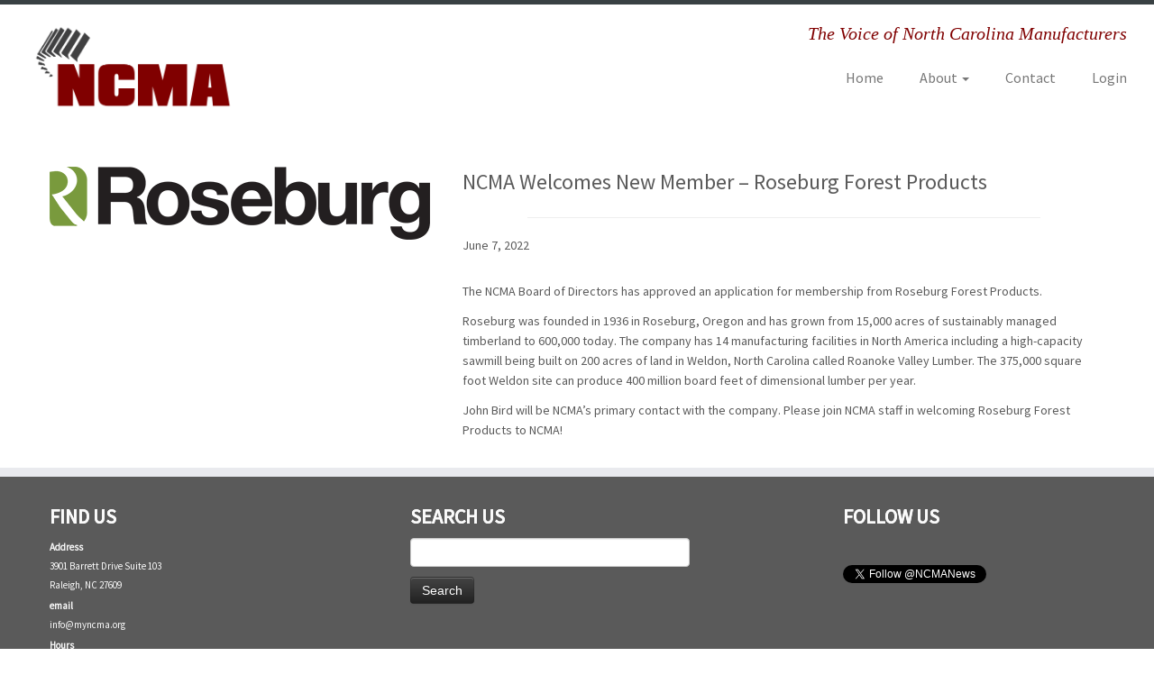

--- FILE ---
content_type: text/css; charset=utf-8
request_url: https://www.myncma.org/wp-content/uploads/siteorigin-widgets/sow-button-wire-e6bcc6ea4d91.css?ver=6.9
body_size: 314
content:
.so-widget-sow-button-wire-e6bcc6ea4d91 .ow-button-base {
  zoom: 1;
}
.so-widget-sow-button-wire-e6bcc6ea4d91 .ow-button-base:before {
  content: '';
  display: block;
}
.so-widget-sow-button-wire-e6bcc6ea4d91 .ow-button-base:after {
  content: '';
  display: table;
  clear: both;
}
@media (max-width: 780px) {
  .so-widget-sow-button-wire-e6bcc6ea4d91 .ow-button-base.ow-button-align-center {
    text-align: center;
  }
  .so-widget-sow-button-wire-e6bcc6ea4d91 .ow-button-base.ow-button-align-center.ow-button-align-justify .sowb-button {
    display: inline-block;
  }
}
.so-widget-sow-button-wire-e6bcc6ea4d91 .ow-button-base .sowb-button {
  -ms-box-sizing: border-box;
  -moz-box-sizing: border-box;
  -webkit-box-sizing: border-box;
  box-sizing: border-box;
  -webkit-border-radius: 0.25;
  -moz-border-radius: 0.25;
  border-radius: 0.25;
  background: transparent;
  border: 2px solid #800000;
  color: #800000 !important;
  font-size: 1;
  
  padding: 1;
  text-shadow: 0 1px 0 rgba(0, 0, 0, 0.05);
  padding-inline: 2;
}
.so-widget-sow-button-wire-e6bcc6ea4d91 .ow-button-base .sowb-button > span {
  display: flex;
  justify-content: center;
}
.so-widget-sow-button-wire-e6bcc6ea4d91 .ow-button-base .sowb-button > span [class^="sow-icon-"] {
  font-size: 1.3em;
}
.so-widget-sow-button-wire-e6bcc6ea4d91 .ow-button-base .sowb-button.ow-icon-placement-top > span {
  flex-direction: column;
}
.so-widget-sow-button-wire-e6bcc6ea4d91 .ow-button-base .sowb-button.ow-icon-placement-right > span {
  flex-direction: row-reverse;
}
.so-widget-sow-button-wire-e6bcc6ea4d91 .ow-button-base .sowb-button.ow-icon-placement-bottom > span {
  flex-direction: column-reverse;
}
.so-widget-sow-button-wire-e6bcc6ea4d91 .ow-button-base .sowb-button.ow-icon-placement-left > span {
  align-items: start;
}
.so-widget-sow-button-wire-e6bcc6ea4d91 .ow-button-base .sowb-button.ow-button-hover:active,
.so-widget-sow-button-wire-e6bcc6ea4d91 .ow-button-base .sowb-button.ow-button-hover:hover {
  background: #800000;
  border-color: #800000;
  color: #ffffff !important;
}

--- FILE ---
content_type: text/css; charset=utf-8
request_url: https://www.myncma.org/wp-content/uploads/siteorigin-widgets/sow-contact-form-default-1dceae4ce411.css?ver=6.9
body_size: 1020
content:
.so-widget-sow-contact-form-default-1dceae4ce411 .sow-form-field {
  display: block;
  zoom: 1;
}
.so-widget-sow-contact-form-default-1dceae4ce411 .sow-form-field:before {
  content: '';
  display: block;
}
.so-widget-sow-contact-form-default-1dceae4ce411 .sow-form-field:after {
  content: '';
  display: table;
  clear: both;
}
.so-widget-sow-contact-form-default-1dceae4ce411 .sow-form-field label {
  display: block;
  margin-bottom: 5px;
  
  text-align: left;
  
}
.so-widget-sow-contact-form-default-1dceae4ce411 .sow-form-field label.sow-form-field-label-left {
  float: left;
  margin-right: 10px;
}
.so-widget-sow-contact-form-default-1dceae4ce411 .sow-form-field label.sow-form-field-label-right {
  float: right;
  margin-left: 10px;
}
.so-widget-sow-contact-form-default-1dceae4ce411 .sow-form-field .sow-field-container {
  overflow: hidden;
  display: block;
}
.so-widget-sow-contact-form-default-1dceae4ce411 .sow-form-field .sow-field-container textarea:focus,
.so-widget-sow-contact-form-default-1dceae4ce411 .sow-form-field .sow-field-container input:focus,
.so-widget-sow-contact-form-default-1dceae4ce411 .sow-form-field .sow-field-container > :focus {
  outline-style: solid;
  
  outline-width: 1px;
}
@media (min-width: 780px) {
  .so-widget-sow-contact-form-default-1dceae4ce411 .sow-form-field.sow-form-field-datepicker .sow-text-field,
  .so-widget-sow-contact-form-default-1dceae4ce411 .sow-form-field.sow-form-field-location .sow-text-field {
    max-width: none;
  }
}
.so-widget-sow-contact-form-default-1dceae4ce411 .sow-form-field .sow-field-container {
  margin: 0px 0px 15px 0px;
}
.so-widget-sow-contact-form-default-1dceae4ce411 .sow-form-field textarea,
.so-widget-sow-contact-form-default-1dceae4ce411 .sow-form-field .sow-text-field {
  display: block;
  width: 100%;
  -ms-box-sizing: border-box;
  -moz-box-sizing: border-box;
  -webkit-box-sizing: border-box;
  box-sizing: border-box;
  border-radius: 0px;
  border: 1px #c0c0c0 solid;
  
  
  
  
  
}
.so-widget-sow-contact-form-default-1dceae4ce411 .sow-form-field.sow-form-field-radio ul {
  list-style: none;
  margin: 0;
  padding: 0;
}
.so-widget-sow-contact-form-default-1dceae4ce411 .sow-form-field.sow-form-field-radio ul li {
  margin: 0;
}
.so-widget-sow-contact-form-default-1dceae4ce411 .sow-form-field.sow-form-field-radio ul label {
  margin-bottom: 0;
  display: flex;
  align-items: center;
}
.so-widget-sow-contact-form-default-1dceae4ce411 .sow-form-field.sow-form-field-radio ul input {
  float: left;
  margin-right: 0.5em;
  height: auto;
  flex: none;
}
.so-widget-sow-contact-form-default-1dceae4ce411 .sow-form-field.sow-form-field-checkboxes ul {
  list-style: none;
  margin: 0;
  padding: 0;
}
.so-widget-sow-contact-form-default-1dceae4ce411 .sow-form-field.sow-form-field-checkboxes ul li {
  align-items: center;
  display: flex;
  margin: 0;
}
.so-widget-sow-contact-form-default-1dceae4ce411 .sow-form-field.sow-form-field-checkboxes ul label {
  margin-bottom: 0;
}
.so-widget-sow-contact-form-default-1dceae4ce411 .sow-form-field.sow-form-field-checkboxes ul input {
  height: auto;
  margin-right: 0.5em;
  flex: none;
}
.so-widget-sow-contact-form-default-1dceae4ce411 .sow-form-field.sow-form-field-select select,
.so-widget-sow-contact-form-default-1dceae4ce411 .sow-form-field.sow-form-field-select .select2-container {
  
  border-radius: 0px;
  border: 1px #c0c0c0 solid;
  
  
  
  
}
.so-widget-sow-contact-form-default-1dceae4ce411 .sow-form-field.sow-form-field-select .select2-container,
.so-widget-sow-contact-form-default-1dceae4ce411 .sow-form-field.sow-form-field-select .select2-search__field {
  width: 100% !important;
}
.so-widget-sow-contact-form-default-1dceae4ce411 .sow-form-field.sow-form-field-select .select2-selection__rendered,
.so-widget-sow-contact-form-default-1dceae4ce411 .sow-form-field.sow-form-field-select .select2-search__field {
  padding: 0;
  margin: 0;
}
.so-widget-sow-contact-form-default-1dceae4ce411 .sow-form-field.sow-form-field-select .select2-selection__rendered:focus,
.so-widget-sow-contact-form-default-1dceae4ce411 .sow-form-field.sow-form-field-select .select2-search__field:focus {
  outline: none;
}
.so-widget-sow-contact-form-default-1dceae4ce411 .sow-form-field.sow-form-field-select .select2-search {
  margin-left: 3px;
}
.so-widget-sow-contact-form-default-1dceae4ce411 .sow-form-field.sow-form-field-select .select2-selection__choice__remove {
  height: 100%;
}
.so-widget-sow-contact-form-default-1dceae4ce411 .sow-form-field.sow-form-field-select .select2-selection__choice {
  margin-left: 2px;
  margin-top: 0;
}
.so-widget-sow-contact-form-default-1dceae4ce411 .sow-form-field.sow-form-field-select .select2-selection--multiple {
  align-items: center;
  border: none;
  display: flex;
  padding: 0;
}
.so-widget-sow-contact-form-default-1dceae4ce411 .sow-form-field .sow-form-field-description {
  font-size: 0.9em;
  margin-top: 0.2em;
  margin-left: 0.2em;
  color: #999999;
  font-style: italic;
}
.so-widget-sow-contact-form-default-1dceae4ce411 .sow-recaptcha {
  margin-bottom: 1em;
}
.so-widget-sow-contact-form-default-1dceae4ce411 .sow-contact-form {
  padding: 10px;
  border: #c0c0c0 solid 1px;
  background-color: #f2f2f2;
}
.so-widget-sow-contact-form-default-1dceae4ce411 .sow-contact-form .sow-error {
  background: #fce4e5;
  border: 1px solid #ec666a;
  color: #ec666a;
  border-radius: 2px;
  padding: 5px;
  font-size: 0.8em;
  list-style: none;
  margin: 0 0 10px 0;
}
.so-widget-sow-contact-form-default-1dceae4ce411 .sow-contact-form .sow-error li {
  margin: 0;
}
.so-widget-sow-contact-form-default-1dceae4ce411 .sow-contact-form .sow-submit-styled {
  text-align: left;
}
.so-widget-sow-contact-form-default-1dceae4ce411 .sow-contact-form .sow-submit-styled .sow-submit {
  border-radius: 3px;
  border: 1px solid #989a9c;
  color: #5a5a5a;
  display: inline-block;
  
  font-weight: 500;
  padding: 10px 20px;
  
  background: #ffffff;
  background: -webkit-gradient(linear, left bottom, left top, color-stop(0, #d5d5d5), color-stop(1, #ffffff));
  background: -ms-linear-gradient(bottom, #d5d5d5, #ffffff);
  background: -moz-linear-gradient(center bottom, #d5d5d5 0%, #ffffff 100%);
  background: -o-linear-gradient(#ffffff, #d5d5d5);
  filter: progid:DXImageTransform.Microsoft.gradient(startColorstr='#ffffff', endColorstr='#d5d5d5', GradientType=0);
  box-shadow: inset 0 -1px 0 rgba(255, 255, 255, 0.5);
}
.so-widget-sow-contact-form-default-1dceae4ce411 .sow-contact-form .sow-submit-styled .sow-submit:disabled {
  color: #8d8d8d;
  cursor: not-allowed;
  background: #ffffff;
  border: 1px solid #cccdce;
}
.so-widget-sow-contact-form-default-1dceae4ce411 .sow-contact-form-success p:last-of-type {
  margin-bottom: 0;
}
.so-widget-sow-contact-form-default-1dceae4ce411 .sow-google-map-canvas {
  margin: 0px 0px 15px 0px;
}

--- FILE ---
content_type: text/css; charset=utf-8
request_url: https://www.myncma.org/wp-content/uploads/siteorigin-widgets/sow-image-default-8b5b6f678277-10028.css?ver=6.9
body_size: -18
content:
.so-widget-sow-image-default-8b5b6f678277-10028 .sow-image-container {
  display: flex;
  align-items: flex-start;
}
.so-widget-sow-image-default-8b5b6f678277-10028 .sow-image-container > a {
  display: inline-block;
  
  max-width: 100%;
}
@media screen and (-ms-high-contrast: active), screen and (-ms-high-contrast: none) {
  .so-widget-sow-image-default-8b5b6f678277-10028 .sow-image-container > a {
    display: flex;
  }
}
.so-widget-sow-image-default-8b5b6f678277-10028 .sow-image-container .so-widget-image {
  display: block;
  height: auto;
  max-width: 100%;
  
}

--- FILE ---
content_type: text/css; charset=utf-8
request_url: https://www.myncma.org/wp-content/uploads/siteorigin-widgets/sow-headline-default-80e5b7fedbf4-10028.css?ver=6.9
body_size: 106
content:
.so-widget-sow-headline-default-80e5b7fedbf4-10028 .sow-headline-container h3.sow-headline {
  
  text-align: left;
  
  line-height: 1.4em;
  
  
  
}
@media (max-width: 780px) {
  .so-widget-sow-headline-default-80e5b7fedbf4-10028 .sow-headline-container h3.sow-headline {
    text-align: left;
  }
}
.so-widget-sow-headline-default-80e5b7fedbf4-10028 .sow-headline-container p.sow-sub-headline {
  
  text-align: left;
  
  line-height: 1.4em;
  
  
  
}
@media (max-width: 780px) {
  .so-widget-sow-headline-default-80e5b7fedbf4-10028 .sow-headline-container p.sow-sub-headline {
    text-align: left;
  }
}
.so-widget-sow-headline-default-80e5b7fedbf4-10028 .sow-headline-container .decoration {
  line-height: 0em;
  text-align: center;
  margin-top: 20px;
  margin-bottom: 20px;
}
@media (max-width: 780px) {
  .so-widget-sow-headline-default-80e5b7fedbf4-10028 .sow-headline-container .decoration {
    text-align: center;
  }
}
.so-widget-sow-headline-default-80e5b7fedbf4-10028 .sow-headline-container .decoration .decoration-inside {
  height: 1px;
  display: inline-block;
  border-top: 1px solid #eeeeee;
  width: 100%;
  max-width: 80%;
}
.so-widget-sow-headline-default-80e5b7fedbf4-10028 .sow-headline-container *:first-child {
  margin-top: 0 !important;
}
.so-widget-sow-headline-default-80e5b7fedbf4-10028 .sow-headline-container *:last-child {
  margin-bottom: 0 !important;
}